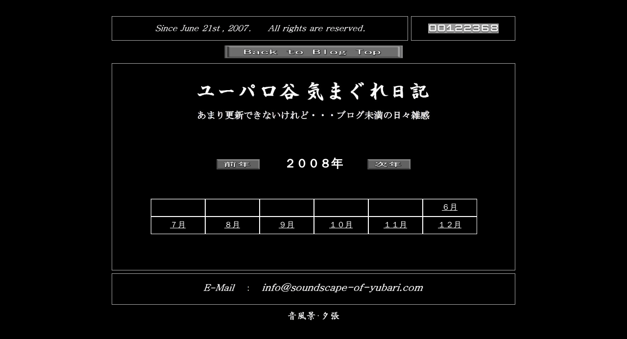

--- FILE ---
content_type: text/html
request_url: http://soundscape-of-yubari.com/blog-old-2008all.html
body_size: 1283
content:
<!DOCTYPE html>
<HTML lang="ja">
<HEAD>
<META charset="UTF-8">
<META name="GENERATOR" content="JustSystems Homepage Builder Version 19.0.12.0 for Windows">
<TITLE></TITLE>
<LINK rel="stylesheet" type="text/css" href="table.css" id="HPB_TABLE_CSS_ID_">
</HEAD>
<BODY bgcolor="#000000" text="#ffffff" link="#ffffff" vlink="#ffffff" alink="#cccccc">
<DIV align="center" style="line-height : -1%;">
  <FONT COLOR="#000000" SIZE="2">音風景・夕張　夕張市内の学校校歌を公開中！</FONT>
  <TABLE height="621" width="836" cellspacing="6">
    <TBODY>
      <TR>
        <TD align="center" valign="middle" style="line-height : 0%;border-width : 1px;border-style : solid;border-color : #ababab;border-collapse : collapse;" height="46" width="601"><IMG src="since-2007.png" border="0" width="435" height="19"></TD>
        <TD align="center" valign="middle" style="line-height : 4%;text-align : center;border-width : 1px;border-style : solid;border-color : #ababab;" height="46" width="209"><img src="http://accnt.soundscapeyubari.main.jp/cnt/accnt.php?cnt_id=1887670&ac_id=LAA0132799&mode=total"></TD>
      </TR>
      <TR>
        <TD align="center" valign="middle" colspan="2" style="line-height : 0%;border-width : 1px;border-style : hidden;border-color : #cccccc;" height="32"><A href="http://soundscape-of-yubari.com/blog.html"><IMG src="button-back-to-blogtop.png" border="0" width="364" height="26"></A></TD>
      </TR>
      <TR>
        <TD colspan="2" align="center" valign="top" style="border-width : 1px;border-style : solid;border-color : #ababab;" height="350"><BR>
        <BR>
        <IMG src="blog-title-winter.jpg" border="0" width="480" height="78"><BR>
        <BR>
        <BR>
        <BR>
        <TABLE style="line-height : 0%;">
          <TBODY>
            <TR>
              <TD height="60" width="150" valign="middle" align="center"><IMG src="button-to-prev-year.png" border="0" width="88" height="21"></TD>
              <TD height="60" width="150" valign="middle" align="center"><B><FONT SIZE="5" COLOR="#ffffff">２００８年</FONT></B></TD>
              <TD height="60" width="150" valign="middle" align="center"><A href="http://soundscape-of-yubari.com/blog-old-2009all.html"><IMG src="button-to-next-year.png" border="0" width="88" height="21"></A></TD>
            </TR>
          </TBODY>
        </TABLE>
        <BR>
        <BR>
        <TABLE border="1" cellspacing="0" cellpadding="2" id="HPB_TABLE_1_A_190218182256" class="hpb-cnt-tb1">
          <TBODY>
            <TR>
              <TD class="hpb-cnt-tb-cell1" valign="middle" align="center" width="105" height="30" style="background-color : black;border-top-width : 1px;border-left-width : 1px;border-color : white;"></TD>
              <TD class="hpb-cnt-tb-cell1" valign="middle" align="center" width="105" height="30" style="color : #333333;background-color : black;border-top-width : 1px;border-left-width : 1px;border-color : white;"></TD>
              <TD class="hpb-cnt-tb-cell1" valign="middle" align="center" width="105" height="30" style="color : #333333;background-color : black;border-top-width : 1px;border-left-width : 1px;border-color : white;"></TD>
              <TD class="hpb-cnt-tb-cell1" valign="middle" align="center" width="105" height="30" style="color : #333333;background-color : black;border-top-width : 1px;border-left-width : 1px;border-color : white;"></TD>
              <TD class="hpb-cnt-tb-cell1" valign="middle" align="center" width="105" height="30" style="color : #333333;background-color : black;border-top-width : 1px;border-left-width : 1px;border-color : white;"></TD>
              <TD class="hpb-cnt-tb-cell1" valign="middle" align="center" width="105" height="30" style="color : #333333;background-color : black;border-top-width : 1px;border-left-width : 1px;border-color : white;"><FONT COLOR="#ffffff" SIZE="3" FACE="ＭＳ ゴシック"><A href="http://soundscape-of-yubari.com/blog-old-200806.htm">６月</A></FONT></TD>
            </TR>
            <TR>
              <TD class="hpb-cnt-tb-cell1" valign="middle" align="center" style="background-color : black;border-top-width : 1px;border-left-width : 1px;border-color : white;" width="105" height="30"><FONT COLOR="#ffffff" SIZE="3" FACE="ＭＳ ゴシック"><A href="http://soundscape-of-yubari.com/blog-old-200807.htm">７月</A></FONT></TD>
              <TD class="hpb-cnt-tb-cell1" valign="middle" align="center" style="color : #333333;background-color : black;border-top-width : 1px;border-left-width : 1px;border-color : white;" width="105" height="30"><FONT COLOR="#ffffff" SIZE="3" FACE="ＭＳ ゴシック"><A href="http://soundscape-of-yubari.com/blog-old-200808.htm">８月</A></FONT></TD>
              <TD class="hpb-cnt-tb-cell1" valign="middle" align="center" style="color : #333333;background-color : black;border-top-width : 1px;border-left-width : 1px;border-color : white;" width="105" height="30"><FONT COLOR="#ffffff" SIZE="3" FACE="ＭＳ ゴシック"><A href="http://soundscape-of-yubari.com/blog-old-200809.htm">９月</A></FONT></TD>
              <TD class="hpb-cnt-tb-cell1" valign="middle" align="center" style="color : #333333;background-color : black;border-top-width : 1px;border-left-width : 1px;border-color : white;" width="105" height="30"><FONT COLOR="#ffffff" SIZE="3" FACE="ＭＳ ゴシック"><A href="http://soundscape-of-yubari.com/blog-old-200810.htm">１０月</A></FONT></TD>
              <TD class="hpb-cnt-tb-cell1" valign="middle" align="center" style="color : #333333;background-color : black;border-top-width : 1px;border-left-width : 1px;border-color : white;" width="105" height="30"><FONT COLOR="#ffffff" SIZE="3" FACE="ＭＳ ゴシック"><A href="http://soundscape-of-yubari.com/blog-old-200811.html">１１月</A></FONT></TD>
              <TD class="hpb-cnt-tb-cell1" valign="middle" align="center" style="color : #333333;background-color : black;border-top-width : 1px;border-left-width : 1px;border-color : white;" width="105" height="30"><FONT COLOR="#ffffff" SIZE="3" FACE="ＭＳ ゴシック"><A href="http://soundscape-of-yubari.com/blog-old-200812.html">１２月</A></FONT></TD>
            </TR>
          </TBODY>
        </TABLE>
        <BR>
        <BR>
        <BR>
        <BR>
        </TD>
      </TR>
      <TR>
        <TD colspan="2" align="center" valign="middle" style="line-height : -5%;border-width : 1px;border-style : solid;border-color : #ababab;" height="60"><IMG src="e-mail-trp2.png" border="0" width="460" height="21"></TD>
      </TR>
      <TR>
        <TD align="center" valign="top" colspan="2" style="border-width : 1px;border-style : hidden;border-color : #cccccc;" height="80"><IMG src="title-below.png" border="0" width="107" height="25"></TD>
      </TR>
    </TBODY>
  </TABLE>
  <BR>
</DIV>
</BODY>
</HTML>